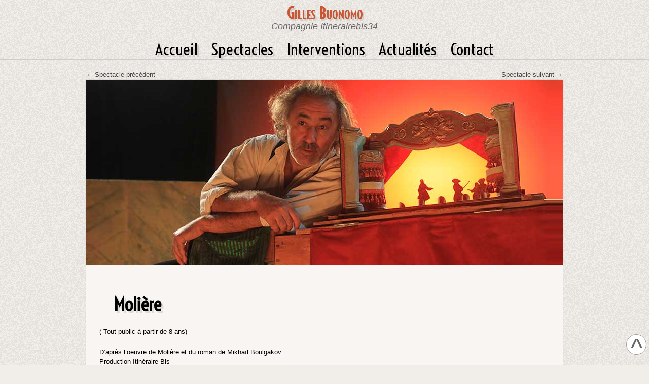

--- FILE ---
content_type: text/html; charset=utf-8
request_url: http://www.gilles-buonomo.fr/moliere.html
body_size: 4659
content:
<!doctype html> 
<html class="no-js" lang="fr">
<head>
<meta charset="utf-8"/>
<title>Molière Gilles BUONOMO Compagnie Itinérairebis34</title>
<!--[if lt IE 9]><script src="http://html5shim.googlecode.com/svn/trunk/html5.js"></script><![endif]-->
<!--[if IE]><script src="js/respond.min.js"></script><![endif]-->
<!--[if lt IE 9]><script src="http://css3-mediaqueries-js.googlecode.com/svn/trunk/css3-mediaqueries.js"></script><![endif]-->
<meta name="description" content="Molière Gilles BUONOMO Compagnie Itinérairebis34" />
<meta name="author" content="jean-pierre marinho (http://www.tailleurdesites.com)" />
<meta name="viewport" content="width=device-width, initial-scale=1, maximum-scale=1" />
<link rel="canonical" href="http://www.gilles-buonomo.fr/moliere.html" />
<link href='http://fonts.googleapis.com/css?family=Voltaire' rel='stylesheet' type='text/css'>
<link rel="stylesheet" media="all" href="css/gilles-buonomo.css"/>
</head>
<body>
<span id="top"></span><a href="#top" title="Retour en haut" id="scrollTop">^</a>
<div id="logoheader"><h1>Gilles Buonomo</h1></div>
<span class="sousTitre">Compagnie Itinerairebis34</span>
<nav class="clearfix">
<ul class="clearfix">
<li><a href="index.php">Accueil</a></li>
<li><a href="spectacles-gilles-buonomo.html" title="spectacles-gilles-buonomo">Spectacles</a></li>
<li><a href="intervention-gilles-buonomo.php" title="intervention-gilles-buonomo">Interventions</a></li>
<li><a href="actus-gilles-buonomo.php" title="actus-gilles-buonomo">Actualités</a></li>
<li><a href="contact-gilles-buonomo.php" title="contact-gilles-buonomo">Contact</a></li>
</ul>
<a href="#" id="pull" title="Menu">Menu</a></nav>
<div id="main">
<div class="spectacles">
<div id="portfolio-content" class="cf">        	
<div class="project-pager cf">
<a class="previous-project" href="petit-pierre.html">&#8592; Spectacle précédent</a>
<a class="next-project" href="mange-moi.html">Spectacle suivant &#8594;</a>
</div>
<div id="project-box" class="cf">
<div class="projet"><img src="images/spectacles/moliere-big.jpg" width="940" height="367" alt="Molière Gilles BUONOMO Compagnie Itinérairebis34">
<h2>Molière</h2>
<div class="projetTexte">
<p>( Tout public à partir de 8 ans)</p>
<p>D’après l’oeuvre de Molière
et du roman de Mikhaïl Boulgakov <br>
Production Itinéraire Bis <br>
Conception et jeu
Gilles Buonomo
<br>
Direction d’acteur
Fabienne Suwala
<br>
Avec le soutien de
Centre ressources Molière<br>
Conseil Général de l’Hérault</p>
<p>Il était tout comédien depuis les pieds jusqu'à la tête, il semblait qu’il eût plusieurs voix.
 Tout parlait en lui et d’un  
pas, d’un sourire, d’un clin
d’oeil et d’un remuement de tête, 
il faisait concevoir plus de 
choses qu’un grand 
parleur n’aurait pu dire en une 
heure. 
15 janvier 1622, dans une vieille 
maison de la rue Saint-Honoré, 
naissait un petit garçon 
qui fut prénommé Jean-Baptiste. 
<br>
Ce petit garçon, c’était Molière.</p>
<h3>En enfance</h3>
<br><p>Molière avait un grand père qui l’aimait 
éperdument, et comme ce bon homme avait de 
la passion pour la comédie, il menait souvent le 
petit Pocquelin, à l’hôtel de Bourgogne… 
Le père, qui appréhendait que ce plaisir ne dissipât son fils et ne lui ôtât toute 
l’attention qu’il devait à son métier, demanda un jour à ce 
bon homme pourquoi il menait si souvent son petit-fils au spectacle.</p>
<h3>Le projet</h3>
<br><p>Molière, une vie.<br>
Auteur mais avant tout acteur, Molière 
demeure un mystère. Ces écrits dit-on ont disparu. 
Que sait-on de sa vie ? 
Comment raconter le parcours du comédien 
Molière et de sa troupe ? 
Comment ne pas se retrouver sur scène seul 
avec lui ? 
Le jouer, certes oui. 
Mais impossible pour un seul acteur de 
représenter 32 pièces en 50 minutes. 
Il fallait donc faire confiance aux comédiens de 
la troupe de Molière : 
Louis, 
René, 
Joseph, 
Geneviève, 
Madeleine. 
Jouer avec eux, faire partie de leur voyage. 
La troupe de l’Illustre Théâtre a nourri le travail. 
Les doutes, les désirs de cette « tribu » à 
donner une matière au jeu, 
Servant de tremplin à l’interprétation de 
plusieurs personnages. 
L’écriture s’est construite à partir des 
bibliographies proposées par différents auteurs 
et autour du roman de « Monsieur Molière » de 
Michaël Boulgakov. 
Le voyage, son séjour en province, et son retour 
à Paris ont dessiné une partie de la 
scénographie. 
Tantôt racontés, tantôt joués, les divers 
épisodes de sa vie ponctuent l’histoire du 
personnage.</p>
<h3>Le spectacle</h3>
<br><p>La lumière jaillit de l’ombre. 
Le narrateur tourne les pages d’un vieil 
ouvrage. 
Les figurines prennent vie, un petit Molière, 
les Précieuses ridicules… 
Une mise en perspective historique, une 
biographie sélective, narrée et jouée en 
quatre temps forts :<br>
• L’enfance.<br>
• Le voyage : l’itinérance et l’épisode.<br>
• Pézenas sous la protection du Prince de 
Conti.<br>
• Le retour à Paris et la consécration.<br>
Le voyage immobile à travers les moeurs de la 
Cour et du bon peuple : extraits joués de quatre 
pièces célèbres et la mort du Maître. 
L’ombre recouvre lentement les silhouettes et 
les vestiges du cheminement théâtral. 
Molière, jamais oublié et tellement 
contemporain.<br>
Molière Cie</p>
<h3>Extraits du spectacle</h3>
<p><br>
15 janvier 1622 l’histoire de notre personnage Jean Baptiste Poquelin, le futur Molière, débute dans le quartier des Halles,
à Paris. À l’angle de la rue Sauval et de la rue St Honoré, se dresse une maison de poupée, tout en hauteur, si étroite qu’elle ne compte qu’une seule petite pièce par étage.
On appelait cette maison, la maison des singes, oui, des singes, car il y avait à la
façade de cette maison, des singes sculptés, plus vrais que nature. C’est là qu’il est né, a grandi, est devenu homme.
En plein coeur de Paris.</p>
<p> <em>Louis s’adressant à Molière</em><br>
<strong>Louis</strong><br>
Poitiers ! Jean-Baptiste, on est à Poitiers !<br>
Ou jouons nous ? Sur la place royale, Louis .<br>
La place royale !
Bien Monsieur Molière ;</p>
<p> <strong>Jean-Baptiste</strong><br>
Louis, cesse de m’appeler Monsieur.</p>
<p><strong>Louis</strong><br>
Bien Monsieur.
Bordeaux !
C’est beau ! C’est grand !
Les quais ! Quelle agitation !
Gros René, regarde tous les bateaux…</p>
<p><strong>Gros René</strong><br>
Arrête de parler Louis, et avance. Avance !</p>
<h3>Extraits…</h3>
<p><br>
<strong>Geneviève </strong><br>
J’en ai marre de tous ces voyages, j’ai mal au pied.
Et tous ces chemins cabossés.
Moi j’arrête, je ne vais pas plus loin.
Je reste ici, à Toulouse.</p>
<p><strong>Charles</strong><br>
Allez ! Geneviève, un peu de courage.
Cesse de te plaindre !</p>
<p> <strong>Gros rené</strong><br>
J’ai faim et il n’y a rien à manger !
Tu parles d’un voyage !</p>
<p><strong>Louis</strong><br>
Baptiste ! j’ai essayé de demander la route et un endroit où dormir.
Et bien, je n'ai rien compris. Mais pourquoi diable dans ce pays, les
gens ne parlent-ils pas comme nous ?</p>
<p><strong>Jean-Baptiste
</strong><br>
On est en Languedoc, Louis. En Languedoc !</p>
<h3> Mikaël Boulgakov</h3>
<p><br>
Né à Kiev le 3 mai 1891, mort à
Moscou le 10 mars 1940.
Il travaille d’abord comme médecin,
durant la période troublée de la
première guerre mondiale.
À partir de 1920, il abandonne sa
profession de médecin pour se
consacrer au journalisme et à la
littérature, où il est confronté, tout
au long de sa carrière, aux difficultés
de la censure soviétique.
Il a écrit pour le théâtre et l’opéra,
mais il est surtout connu pour des
oeuvres de fiction comme les romans
La Garde Blanche et le roman de
Monsieur Molière.
Son oeuvre la plus connue est le
Maître et Marguerite.</p>
<h3>Les pistes pédagogiques</h3>
<p><br>
Transmettre aux enfants que Molière n’est pas un auteur
désuet, rébarbatif et que l’on peut apprendre en s’amusant.
Il s’agit d’un apprentissage récréatif et moderne sur la vie et
l’oeuvre de l’auteur, qui vient en complément des programmes
pour les plus grands, et une matière en devenir pour les plus
jeunes.
Le spectacle, par sa forme et la proximité de jeu, implique
directement le jeune spectateur, favorisant une écoute, un
échange et un rapport humain.
Au travers de l’histoire du théâtre, le public voyage au rythme
des comédiens.
À l’issue de la représentation un échange avec le comédien
permettra au public un prolongement du spectacle autour des
thématiques abordées par la scène et la vie de l’auteur.</p>
<p>Histoire
<br>
• L’histoire de France au <span class="smallcaps">xvii</span><sup>e</sup> siècle et l’apogée du pouvoir royal.
<br>
• Les grands changements du point de vue culturel, la littérature, les arts, les
sciences, l’architecture, la musique…<br>
• Le rayonnement de la culture française en Europe : le <span class="smallcaps">xvii</span><sup>e</sup> siècle est
quelquefois appelé « le grand siècle ».</p>
<p> Français
<br>
• Approche des différentes pièces de Molière.
<br>
• Son écriture et le mode théâtral utilisé.
<br>
• Le dialogue moliéresque et sa particularité.</p>
<p>Musique, architecture
<br>
La musique baroque, les grands monuments.</p>
<h4>Recevoir le spectacle</h4>
<p><br> 
<strong>Public</strong> <br>
À partir de 8 ans <br>
<strong>Durée</strong> <br>
50mn
<br>
<br>
<strong>Conditions techniques</strong> <br>
Espace scénique de 7 mètres d’ouverture
sur 6 mètres de profondeur
<br>
Matériel son et éclairage fourni par la Cie
<br>
Obscurité totale
<br>
Puissance électrique 2x16 ampères
<br>
</p>
<div class="info"><a href="pdf/moliere.pdf" target="_blank" class="launch" >Téléchargez le PDF</a></div></div></div></div></div></div></div>
<script type="text/javascript" src="https://ajax.googleapis.com/ajax/libs/jquery/1.8.2/jquery.min.js"></script>
<script>$(function() {var pull 		= $('#pull');menu 		= $('nav ul');menuHeight	= menu.height();$(pull).on('click', function(e) {e.preventDefault();menu.slideToggle();});$(window).resize(function(){var w = $(window).width();if(w > 320 && menu.is(':hidden')) {menu.removeAttr('style');}});});</script>
</body></html>

--- FILE ---
content_type: text/css
request_url: http://www.gilles-buonomo.fr/css/gilles-buonomo.css
body_size: 3182
content:
@charset "utf-8";html,body,div,span,applet,object,iframe,h1,h2,h3,h4,h5,h6,p,blockquote,pre,a,abbr,acronym,address,big,cite,code,del,dfn,em,img,ins,kbd,q,s,samp,small,strike,strong,sub,tt,var,b,u,i,center,dl,dt,dd,ol,ul,li,fieldset,form,label,legend,table,caption,tbody,tfoot,thead,tr,th,td,article,aside,canvas,details,embed,figure,figcaption,footer,header,hgroup,menu,nav,output,ruby,section,summary,time,mark,audio,video{ border: 0; font-size: 100%; margin: 0; padding: 0; vertical-align: baseline; }
article,aside,details,figcaption,figure,footer,header,hgroup,menu,nav,section,#ch-holder{display:block;}
ol,ul{list-style:none;}
table{border-collapse:collapse;border-spacing:0;}
blockquote,q{quotes:none;}
blockquote:before,blockquote:after,q:before,q:after{content:none;}
*{-webkit-box-sizing:border-box;-moz-box-sizing:border-box;box-sizing:border-box;*behavior:url('/theme/js/boxsizing.htc');-webkit-tap-highlight-color:rgba(0, 0, 0, 0);}
#cv-holder,nav a#pull{display:none;}
#filter-buttons li a{border-bottom:2px solid transparent;color:#444;}
#filter-buttons li a:hover,#filter-buttons li a.selected{border-bottom:2px solid #444;}
#filter-container{margin-bottom:60px;margin-left:-5px;padding-left:5px;padding-top:5px;width:965px;}
#filter-container figure{ -moz-box-shadow: 0 0 2px rgba(0,0,0,0.2); -o-box-shadow: 0 0 2px rgba(0,0,0,0.2); -webkit-box-shadow: 0 0 2px rgba(0,0,0,0.2); background: #f8f5f2; box-shadow: 0 0 2px rgba(0,0,0,0.2); float: left; height: 530px; margin-bottom: 30px; margin-right: 20px; width: 300px; position: relative; }
#filter-container figure .thumb{background:#cb5432 url(../img/icon-link.png) center center no-repeat;border-bottom:2px solid #ccc;display:block;line-height:0;width:100%;}
#filter-container figure .thumb img{-moz-transition:all .3s ease;-o-transition:all .3s ease;-webkit-transition:all .3s ease;max-width:100%;transition:all .3s ease;}
#filter-container figure .thumb:hover img{opacity:0.2;}
#filter-container figure figcaption{text-align:justify;margin-top:10px;margin-right:10px;margin-bottom:20px;margin-left:10px;}
#filter-container figure figcaption .age{ font-style: italic; color: #999; text-align: center; position: absolute; bottom: -14px; margin-right: auto; margin-left: auto; display: block; width: 280px; left: 9px; }
#filter-container figure figcaption .heading{-moz-transition:all .3s ease;-o-transition:all .3s ease;-webkit-transition:all .3s ease;color:#444;display:block;font-size:32px;line-height:1.2em;margin-bottom:13px;text-transform:uppercase;transition:all .3s ease;text-align:center;}
#filter-container figure figcaption .readmore{display:block;margin:10px 0;}
#headline{border-bottom:1px solid #ccc;font-family:'Voltaire', sans-serif;font-size:48px;line-height:1.1em;margin-bottom:20px;padding-bottom:22px;padding-top:22px;text-align:center;text-indent:-9000px;text-shadow:4px 4px 0 rgba(0,0,0,0.1);}
#headline,.masthead,#filter-container figure .readmore,#portfolio-content .project-pager a{color:#444;}
.imgCentre{display:block;margin-right:auto;margin-left:auto;}
#logo{float:left;margin-bottom:20px;margin-top:10px;}
#logo:hover{opacity:0.8;}
#logoheader{color:#CB5432;display:block;font-size:xx-large;font-variant:small-caps;font-weight:700;height:1.5em;padding-top:.3em;text-align:center;text-shadow:3px 3px 0 rgba(0,0,0,0.1);width:100%;}
#main{min-height:500px;padding-top:20px;}
#main h1,#main h2,#main h3,#main h4,#main h5,#main h6{text-shadow:4px 4px 0 rgba(0,0,0,0.1);}
#main,footer{line-height:1.5em;}
#portfolio-content #project-box{background:none repeat scroll 0 0 #f8f5f2;box-shadow:0 0 2px rgba(0,0,0,0.2);margin-bottom:60px;}
#portfolio-content .project-pager .next-project{float:right;}
#portfolio-content .project-pager .previous-project{float:left;}
#scrollTop{background-color:#fff;border:thin solid #999;border-radius:50%;bottom:20px;color:#666;cursor:pointer;font-family:Verdana, Geneva, sans-serif;font-size:50px;height:40px;position:fixed;right:5px;text-align:center;width:40px;z-index:5;}
#scrollTop:hover{background:#CB5432;border-style:none;color:#fff;}
#social-bar{display:block;float:right;}
#social-bar li{-moz-transition:all .3s ease;-o-transition:all .3s ease;-webkit-transition:all .3s ease;display:block;float:left;margin-left:6px;transition:all .3s ease;}
#social-bar li:hover{-moz-transform:translate(0px,-5px);-o-transform:translate(0px,-5px);-webkit-transform:translate(0px,-5px);transform:translate(0px,-5px);}
#tailleur{color:#A3A3A3;font:xx-small Verdana, Geneva, sans-serif;margin:2em auto;text-align:center;}
#tailleur a{background:#FFF;color:#999;text-decoration:none;}
#tailleur a:hover{background:#000;color:#FFF;padding:1em;text-decoration:none;}
.alignleft{float:left;margin:5px 10px 5px 0;}
.alignright{float:right;margin:5px 0 5px 10px;}
.cf{zoom:1;}
.cf:after{clear:both;}
.cf:after,.cf:before{content:"";display:table;}
.footer-bottom{border-top:1px dashed rgba(255,255,255,0.1);overflow:hidden;padding-bottom:60px;padding-top:20px;}
.footer-bottom .left{float:left;padding-top:10px;width:50%;}
.footer-bottom .right{float:right;width:50%;}
.multiplebgs #main{background-image:url(../img/main-bg.png), url(../img/main-bg.png);background-position:bottom left, top left;background-repeat:repeat-x, repeat-x;}
.no-multiplebgs #main{background:#f1f1f1 url(../img/main-bg.png) repeat-x top left;}
.portfolio-cat{color:#666;font-size:x-small;font-weight:700;text-align:center;}
.projet{margin-bottom:1.5em;margin-left:auto;margin-right:auto;width:100%;}
.projet h2{margin-left:1.5em;margin-right:1.5em;margin-top:1.5em;}
.projet img{height:auto;width:100%;}
.projetTexte{padding:2em;text-align:justify;}
.projetTexte img{height:auto;width:auto;}
.section-div{border-top:1px solid #ccc;height:54px;}
.selected{background-color:#C95332;color:#FFF;display:inline-block;font-weight:400;line-height:40px;padding-left:10px;padding-right:10px;text-align:center;text-decoration:none;width:auto;}
.selected2{background-color:#FFF;border:thin solid #000;color:#000;display:inline-block;font-weight:400;line-height:40px;padding-left:10px;padding-right:10px;text-align:center;text-decoration:none;width:auto;}
.sousTitre{color:#666;display:block;font-size:large;font-style:italic;margin-top:-5px;padding-bottom:15px;text-align:center;}
.spectacles{height:auto;margin-left:auto;margin-right:auto;max-width:940px;width:95%;}
.texteCentre{display:block;text-align:center;}
.video-container{height:0;overflow:hidden;padding-bottom:56.25%;padding-top:30px;position:relative;}
.video-container iframe,.video-container object,.video-container embed{height:100%;left:0;position:absolute;top:0;width:100%;}
.wrapper{ margin: 0 auto; position: relative; width: 940px; }
::selection,::-moz-selection,img::selection,img::-moz-selection{background:#cb5432;}
body{-webkit-tap-highlight-color:#cb5432;background:#f1ede8 url(../img/noise-all.png);font-family:Helvetica, Arial, sans-serif;font-size:13px;line-height:1;}
body a{-moz-transition:all .3s ease;-o-transition:all .3s ease;-webkit-transition:all .3s ease;text-decoration:none;transition:all .3s ease;}
body a:hover,a,#filter-container figure figcaption .heading:hover,#filter-container figure .readmore:hover h5,#portfolio-content .project-pager a:hover,footer a{color:#cb5432;}
body p{margin-bottom:21px;}
body.home #main{padding-top:120px;}
footer{color:#dcd2be;font-size:11px;}
footer h1,footer h2,footer h3,footer h4,footer h5,footer h6{text-shadow:4px 4px 0 rgba(255,255,255,0.1);}
footer h4,footer a:hover{color:#fff;}
h1{font-size: xx-large;}
h1,h2,h3,h4,h5,h6{font-family:'Voltaire', sans-serif;}
h2{font-size:36px;line-height:1;}
h3{font-size:24px;}
h4{font-size:21px;}
h5{font-size:18px;}
h6{font-size:14px;}
.smallcaps{font-variant: small-caps;}
header,footer{background:#2d2d2d;}
nav{border-bottom-style:solid;border-bottom-width:thin;border-color:#CCC;border-top-style:solid;border-top-width:thin;font-family:'Voltaire',sans-serif;font-size:xx-large;position:relative;text-shadow:4px 4px 0 rgba(0,0,0,0.1);width:100%;}
nav a{color:#000;line-height:40px;padding-left:10px;padding-right:10px;text-align:center;text-decoration:none;width:auto;}
nav a:hover,nav a:active{background-color:#CB5432;color:#FFF;}
nav li{display:inline;}
nav li a{-moz-box-sizing:border-box;-webkit-box-sizing:border-box;box-sizing:border-box;}
nav li:last-child a{border-right:0;}
nav ul{margin:0 auto;padding:0;text-align:center;width:auto;}
@media only screen and (max-width:991px){.wrapper{width:650px;margin-right:auto;margin-left:auto;text-align:center;}
#filter-container{width:650px;margin-right:auto;margin-left:auto;}
}
@media only screen and (max-width:900px){nav{font-size:x-large;}
h1{ /* [disabled]font-size:4em; */ }
.texte5em{font-size:2em;}
.texteXXLarge{font-size:x-large;}
.contact .texteCentre{font-size:large;}
#scrollTop{display:none;}
}
@media only screen and (max-width:800px){nav{height:auto;}
nav ul{width:95%;display:block;height:auto;}
nav li{width:50%;float:left;position:relative;}
nav a{text-align:left;text-indent:1.563em;}
#header{margin:0px;}
.imageLeft{float:left;}
#contact img{display:block;margin-right:auto;margin-left:auto;text-align:center;float:none;}
#contact{height:auto;width:90%;margin-right:auto;margin-left:auto;margin-bottom:2em;}
#contact p{text-align:center;color:#666;width:100%;}
h1{ /* [disabled]font-size:4em; */ }
}
@media only screen and (max-width:800px){nav{border-bottom:0;}
nav li{display:block;float:none;width:95%;}
nav{font-size:x-large;}
nav ul{display:none;height:auto;}
nav a#pull{display:block;background-color:#C95332;position:relative;color:#FFF;margin-right:auto;margin-left:auto;margin-bottom:0.5em;font-weight:lighter;}
nav a#pull:after{content:"";width:1.875em;height:1.875em;display:inline-block;position:absolute;right:25px;top:10px;background-image:url(nav-icon.png);background-repeat:no-repeat;}
nav a:hover, nav a:active{color:#FFF;background-color:#CB5432;font-weight:bold;}
.smartphone{visibility:visible;display:inline;}
.desktop{visibility:hidden;display:none;}
.info{ visibility: hidden; display: none; text-align: center; }
.noSmartphone{display:none;}
.slideIn{font-size:large;}
.titreCaps{font-size:1.5em;}
.pageTexteCentre{font-size:large;}
}
@media only screen and (max-width:767px){.about-big-text{font-size:70px;line-height:100px;}
}
@media only screen and (min-width:320px) and (max-width:650px){.wrapper{width:300px;margin-right:auto;margin-left:auto;}
#filter-container{width:300px;}
#filter-container figure{margin-right:auto;float:none;margin-left:auto;}
}
@media only screen and (max-width:640px){.projet h2{margin-top:1.5em;margin-right:1.5em;margin-left:1.5em;line-height:1.1;}
.about-big-text{font-size:xx-large;line-height:75px;}
h2{ font-size: 24px; line-height: 1; }
}
@media only screen and (max-width:400px){

.smartphone a{color:#000000;background-color:#CCC;padding:0.2em;font-size:x-large;font-weight:bold;}
nav li{display:block;float:none;width:95%;}
nav li a{border-bottom:1px solid #999999;}
.selected{border-bottom:1px solid #999999;}
#sousTitre{font-family:Arial, Helvetica, sans-serif;color:#ce723f;font-size:small;text-align:center;width:auto;margin-right:auto;margin-left:auto;margin-bottom:0.2em;position:relative;bottom:0.7em;font-weight:100;}
.header{margin-top:0.3em;}
.titreCaps{font-size:large;}
.pageTexteCentre{font-size:large;text-align:left;}
#scrollTop{display:none;}
}
